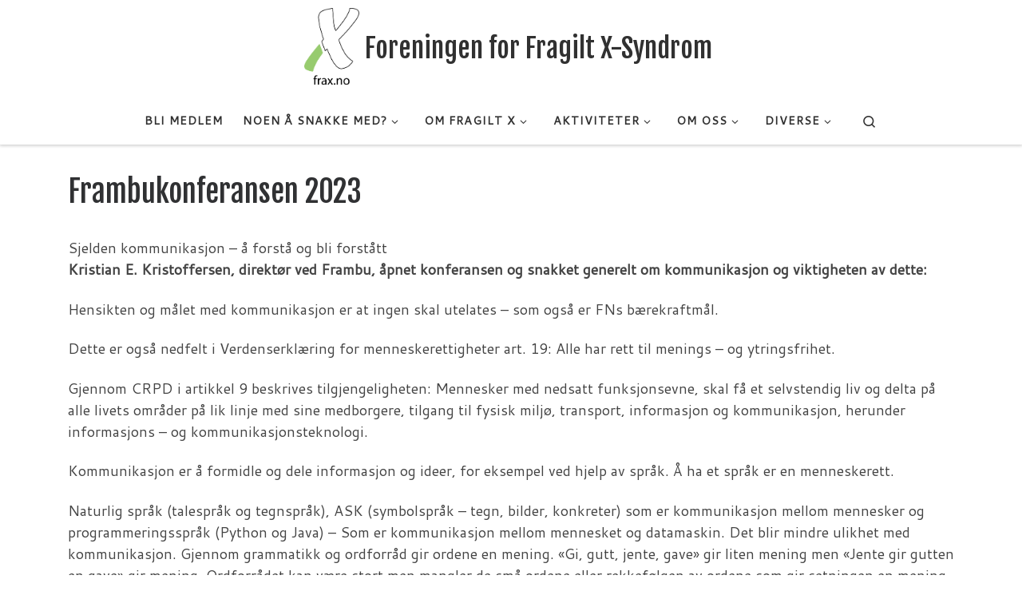

--- FILE ---
content_type: text/html; charset=UTF-8
request_url: https://frax.no/site/?p=793
body_size: 16507
content:
<!DOCTYPE html>
<!--[if IE 7]>
<html class="ie ie7" dir="ltr" lang="nb-NO" prefix="og: https://ogp.me/ns#">
<![endif]-->
<!--[if IE 8]>
<html class="ie ie8" dir="ltr" lang="nb-NO" prefix="og: https://ogp.me/ns#">
<![endif]-->
<!--[if !(IE 7) | !(IE 8)  ]><!-->
<html dir="ltr" lang="nb-NO" prefix="og: https://ogp.me/ns#" class="no-js">
<!--<![endif]-->
  <head>
  <meta charset="UTF-8" />
  <meta http-equiv="X-UA-Compatible" content="IE=EDGE" />
  <meta name="viewport" content="width=device-width, initial-scale=1.0" />
  <link rel="profile"  href="https://gmpg.org/xfn/11" />
  <link rel="pingback" href="https://frax.no/site/xmlrpc.php" />
<script>(function(html){html.className = html.className.replace(/\bno-js\b/,'js')})(document.documentElement);</script>
        <style id="wfc-base-style" type="text/css">
             .wfc-reset-menu-item-first-letter .navbar .nav>li>a:first-letter {font-size: inherit;}.format-icon:before {color: #5A5A5A;}article .format-icon.tc-hide-icon:before, .safari article.format-video .format-icon.tc-hide-icon:before, .chrome article.format-video .format-icon.tc-hide-icon:before, .safari article.format-image .format-icon.tc-hide-icon:before, .chrome article.format-image .format-icon.tc-hide-icon:before, .safari article.format-gallery .format-icon.tc-hide-icon:before, .safari article.attachment .format-icon.tc-hide-icon:before, .chrome article.format-gallery .format-icon.tc-hide-icon:before, .chrome article.attachment .format-icon.tc-hide-icon:before {content: none!important;}h2#tc-comment-title.tc-hide-icon:before {content: none!important;}.archive .archive-header h1.format-icon.tc-hide-icon:before {content: none!important;}.tc-sidebar h3.widget-title.tc-hide-icon:before {content: none!important;}.footer-widgets h3.widget-title.tc-hide-icon:before {content: none!important;}.tc-hide-icon i, i.tc-hide-icon {display: none !important;}.carousel-control {font-family: "Helvetica Neue", Helvetica, Arial, sans-serif;}.social-block a {font-size: 18px;}footer#footer .colophon .social-block a {font-size: 16px;}.social-block.widget_social a {font-size: 14px;}
        </style>
        <title>Frambukonferansen 2023 - Foreningen for Fragilt X-Syndrom</title>

		<!-- All in One SEO 4.9.3 - aioseo.com -->
	<meta name="description" content="Sjelden kommunikasjon – å forstå og bli forstått Kristian E. Kristoffersen, direktør ved Frambu, åpnet konferansen og snakket generelt om kommunikasjon og viktigheten av dette: Hensikten og målet med kommunikasjon er at ingen skal utelates – som også er FNs bærekraftmål. Dette er også nedfelt i Verdenserklæring for menneskerettigheter art. 19: Alle har rett til menings - og ytringsfrihet." />
	<meta name="robots" content="max-image-preview:large" />
	<meta name="author" content="Lars Erik Almo"/>
	<link rel="canonical" href="https://frax.no/site/?p=793" />
	<meta name="generator" content="All in One SEO (AIOSEO) 4.9.3" />
		<meta property="og:locale" content="nb_NO" />
		<meta property="og:site_name" content="Foreningen for Fragilt X-Syndrom - Foreningen for Fragilt X-Syndrom i Norge" />
		<meta property="og:type" content="article" />
		<meta property="og:title" content="Frambukonferansen 2023 - Foreningen for Fragilt X-Syndrom" />
		<meta property="og:description" content="Sjelden kommunikasjon – å forstå og bli forstått Kristian E. Kristoffersen, direktør ved Frambu, åpnet konferansen og snakket generelt om kommunikasjon og viktigheten av dette: Hensikten og målet med kommunikasjon er at ingen skal utelates – som også er FNs bærekraftmål. Dette er også nedfelt i Verdenserklæring for menneskerettigheter art. 19: Alle har rett til menings - og ytringsfrihet." />
		<meta property="og:url" content="https://frax.no/site/?p=793" />
		<meta property="og:image" content="https://frax.no/site/wp-content/uploads/2022/03/cropped-Logo-transparent-med-sort-tekst.png" />
		<meta property="og:image:secure_url" content="https://frax.no/site/wp-content/uploads/2022/03/cropped-Logo-transparent-med-sort-tekst.png" />
		<meta property="article:published_time" content="2023-06-22T04:41:22+00:00" />
		<meta property="article:modified_time" content="2023-06-22T04:42:57+00:00" />
		<meta name="twitter:card" content="summary" />
		<meta name="twitter:title" content="Frambukonferansen 2023 - Foreningen for Fragilt X-Syndrom" />
		<meta name="twitter:description" content="Sjelden kommunikasjon – å forstå og bli forstått Kristian E. Kristoffersen, direktør ved Frambu, åpnet konferansen og snakket generelt om kommunikasjon og viktigheten av dette: Hensikten og målet med kommunikasjon er at ingen skal utelates – som også er FNs bærekraftmål. Dette er også nedfelt i Verdenserklæring for menneskerettigheter art. 19: Alle har rett til menings - og ytringsfrihet." />
		<meta name="twitter:image" content="https://frax.no/site/wp-content/uploads/2022/03/cropped-Logo-transparent-med-sort-tekst.png" />
		<script type="application/ld+json" class="aioseo-schema">
			{"@context":"https:\/\/schema.org","@graph":[{"@type":"BlogPosting","@id":"https:\/\/frax.no\/site\/?p=793#blogposting","name":"Frambukonferansen 2023 - Foreningen for Fragilt X-Syndrom","headline":"Frambukonferansen 2023","author":{"@id":"https:\/\/frax.no\/site\/?author=1#author"},"publisher":{"@id":"https:\/\/frax.no\/site\/#organization"},"image":{"@type":"ImageObject","url":"https:\/\/frax.no\/site\/wp-content\/uploads\/288754492_10158327049342102_6959017405184770145_n.jpg","width":1536,"height":2048},"datePublished":"2023-06-22T06:41:22+02:00","dateModified":"2023-06-22T06:42:57+02:00","inLanguage":"nb-NO","mainEntityOfPage":{"@id":"https:\/\/frax.no\/site\/?p=793#webpage"},"isPartOf":{"@id":"https:\/\/frax.no\/site\/?p=793#webpage"},"articleSection":"Informasjon"},{"@type":"BreadcrumbList","@id":"https:\/\/frax.no\/site\/?p=793#breadcrumblist","itemListElement":[{"@type":"ListItem","@id":"https:\/\/frax.no\/site#listItem","position":1,"name":"Home","item":"https:\/\/frax.no\/site","nextItem":{"@type":"ListItem","@id":"https:\/\/frax.no\/site\/?cat=37#listItem","name":"Informasjon"}},{"@type":"ListItem","@id":"https:\/\/frax.no\/site\/?cat=37#listItem","position":2,"name":"Informasjon","item":"https:\/\/frax.no\/site\/?cat=37","nextItem":{"@type":"ListItem","@id":"https:\/\/frax.no\/site\/?p=793#listItem","name":"Frambukonferansen 2023"},"previousItem":{"@type":"ListItem","@id":"https:\/\/frax.no\/site#listItem","name":"Home"}},{"@type":"ListItem","@id":"https:\/\/frax.no\/site\/?p=793#listItem","position":3,"name":"Frambukonferansen 2023","previousItem":{"@type":"ListItem","@id":"https:\/\/frax.no\/site\/?cat=37#listItem","name":"Informasjon"}}]},{"@type":"Organization","@id":"https:\/\/frax.no\/site\/#organization","name":"Foreningen for Fragilt X-Syndrom","description":"Foreningen for Fragilt X-Syndrom i Norge","url":"https:\/\/frax.no\/site\/","logo":{"@type":"ImageObject","url":"https:\/\/frax.no\/site\/wp-content\/uploads\/2022\/03\/Logo-transparent-med-sort-tekst.png","@id":"https:\/\/frax.no\/site\/?p=793\/#organizationLogo","width":708,"height":1018},"image":{"@id":"https:\/\/frax.no\/site\/?p=793\/#organizationLogo"}},{"@type":"Person","@id":"https:\/\/frax.no\/site\/?author=1#author","url":"https:\/\/frax.no\/site\/?author=1","name":"Lars Erik Almo","image":{"@type":"ImageObject","@id":"https:\/\/frax.no\/site\/?p=793#authorImage","url":"https:\/\/secure.gravatar.com\/avatar\/236ed1b3b5fd0b287747d9fa296bb49d19240a431fb444ae7b8fda6c2ac5464a?s=96&d=mm&r=g","width":96,"height":96,"caption":"Lars Erik Almo"}},{"@type":"WebPage","@id":"https:\/\/frax.no\/site\/?p=793#webpage","url":"https:\/\/frax.no\/site\/?p=793","name":"Frambukonferansen 2023 - Foreningen for Fragilt X-Syndrom","description":"Sjelden kommunikasjon \u2013 \u00e5 forst\u00e5 og bli forst\u00e5tt Kristian E. Kristoffersen, direkt\u00f8r ved Frambu, \u00e5pnet konferansen og snakket generelt om kommunikasjon og viktigheten av dette: Hensikten og m\u00e5let med kommunikasjon er at ingen skal utelates \u2013 som ogs\u00e5 er FNs b\u00e6rekraftm\u00e5l. Dette er ogs\u00e5 nedfelt i Verdenserkl\u00e6ring for menneskerettigheter art. 19: Alle har rett til menings - og ytringsfrihet.","inLanguage":"nb-NO","isPartOf":{"@id":"https:\/\/frax.no\/site\/#website"},"breadcrumb":{"@id":"https:\/\/frax.no\/site\/?p=793#breadcrumblist"},"author":{"@id":"https:\/\/frax.no\/site\/?author=1#author"},"creator":{"@id":"https:\/\/frax.no\/site\/?author=1#author"},"image":{"@type":"ImageObject","url":"https:\/\/frax.no\/site\/wp-content\/uploads\/288754492_10158327049342102_6959017405184770145_n.jpg","@id":"https:\/\/frax.no\/site\/?p=793\/#mainImage","width":1536,"height":2048},"primaryImageOfPage":{"@id":"https:\/\/frax.no\/site\/?p=793#mainImage"},"datePublished":"2023-06-22T06:41:22+02:00","dateModified":"2023-06-22T06:42:57+02:00"},{"@type":"WebSite","@id":"https:\/\/frax.no\/site\/#website","url":"https:\/\/frax.no\/site\/","name":"Foreningen for Fragilt X-Syndrom","description":"Foreningen for Fragilt X-Syndrom i Norge","inLanguage":"nb-NO","publisher":{"@id":"https:\/\/frax.no\/site\/#organization"}}]}
		</script>
		<!-- All in One SEO -->

<link rel='dns-prefetch' href='//stats.wp.com' />
<link rel='preconnect' href='//c0.wp.com' />
<link rel="alternate" type="application/rss+xml" title="Foreningen for Fragilt X-Syndrom &raquo; strøm" href="https://frax.no/site/?feed=rss2" />
<link rel="alternate" type="application/rss+xml" title="Foreningen for Fragilt X-Syndrom &raquo; kommentarstrøm" href="https://frax.no/site/?feed=comments-rss2" />
<link rel="alternate" title="oEmbed (JSON)" type="application/json+oembed" href="https://frax.no/site/index.php?rest_route=%2Foembed%2F1.0%2Fembed&#038;url=https%3A%2F%2Ffrax.no%2Fsite%2F%3Fp%3D793" />
<link rel="alternate" title="oEmbed (XML)" type="text/xml+oembed" href="https://frax.no/site/index.php?rest_route=%2Foembed%2F1.0%2Fembed&#038;url=https%3A%2F%2Ffrax.no%2Fsite%2F%3Fp%3D793&#038;format=xml" />
<style id='wp-img-auto-sizes-contain-inline-css'>
img:is([sizes=auto i],[sizes^="auto," i]){contain-intrinsic-size:3000px 1500px}
/*# sourceURL=wp-img-auto-sizes-contain-inline-css */
</style>
<style id='wp-emoji-styles-inline-css'>

	img.wp-smiley, img.emoji {
		display: inline !important;
		border: none !important;
		box-shadow: none !important;
		height: 1em !important;
		width: 1em !important;
		margin: 0 0.07em !important;
		vertical-align: -0.1em !important;
		background: none !important;
		padding: 0 !important;
	}
/*# sourceURL=wp-emoji-styles-inline-css */
</style>
<style id='wp-block-library-inline-css'>
:root{--wp-block-synced-color:#7a00df;--wp-block-synced-color--rgb:122,0,223;--wp-bound-block-color:var(--wp-block-synced-color);--wp-editor-canvas-background:#ddd;--wp-admin-theme-color:#007cba;--wp-admin-theme-color--rgb:0,124,186;--wp-admin-theme-color-darker-10:#006ba1;--wp-admin-theme-color-darker-10--rgb:0,107,160.5;--wp-admin-theme-color-darker-20:#005a87;--wp-admin-theme-color-darker-20--rgb:0,90,135;--wp-admin-border-width-focus:2px}@media (min-resolution:192dpi){:root{--wp-admin-border-width-focus:1.5px}}.wp-element-button{cursor:pointer}:root .has-very-light-gray-background-color{background-color:#eee}:root .has-very-dark-gray-background-color{background-color:#313131}:root .has-very-light-gray-color{color:#eee}:root .has-very-dark-gray-color{color:#313131}:root .has-vivid-green-cyan-to-vivid-cyan-blue-gradient-background{background:linear-gradient(135deg,#00d084,#0693e3)}:root .has-purple-crush-gradient-background{background:linear-gradient(135deg,#34e2e4,#4721fb 50%,#ab1dfe)}:root .has-hazy-dawn-gradient-background{background:linear-gradient(135deg,#faaca8,#dad0ec)}:root .has-subdued-olive-gradient-background{background:linear-gradient(135deg,#fafae1,#67a671)}:root .has-atomic-cream-gradient-background{background:linear-gradient(135deg,#fdd79a,#004a59)}:root .has-nightshade-gradient-background{background:linear-gradient(135deg,#330968,#31cdcf)}:root .has-midnight-gradient-background{background:linear-gradient(135deg,#020381,#2874fc)}:root{--wp--preset--font-size--normal:16px;--wp--preset--font-size--huge:42px}.has-regular-font-size{font-size:1em}.has-larger-font-size{font-size:2.625em}.has-normal-font-size{font-size:var(--wp--preset--font-size--normal)}.has-huge-font-size{font-size:var(--wp--preset--font-size--huge)}.has-text-align-center{text-align:center}.has-text-align-left{text-align:left}.has-text-align-right{text-align:right}.has-fit-text{white-space:nowrap!important}#end-resizable-editor-section{display:none}.aligncenter{clear:both}.items-justified-left{justify-content:flex-start}.items-justified-center{justify-content:center}.items-justified-right{justify-content:flex-end}.items-justified-space-between{justify-content:space-between}.screen-reader-text{border:0;clip-path:inset(50%);height:1px;margin:-1px;overflow:hidden;padding:0;position:absolute;width:1px;word-wrap:normal!important}.screen-reader-text:focus{background-color:#ddd;clip-path:none;color:#444;display:block;font-size:1em;height:auto;left:5px;line-height:normal;padding:15px 23px 14px;text-decoration:none;top:5px;width:auto;z-index:100000}html :where(.has-border-color){border-style:solid}html :where([style*=border-top-color]){border-top-style:solid}html :where([style*=border-right-color]){border-right-style:solid}html :where([style*=border-bottom-color]){border-bottom-style:solid}html :where([style*=border-left-color]){border-left-style:solid}html :where([style*=border-width]){border-style:solid}html :where([style*=border-top-width]){border-top-style:solid}html :where([style*=border-right-width]){border-right-style:solid}html :where([style*=border-bottom-width]){border-bottom-style:solid}html :where([style*=border-left-width]){border-left-style:solid}html :where(img[class*=wp-image-]){height:auto;max-width:100%}:where(figure){margin:0 0 1em}html :where(.is-position-sticky){--wp-admin--admin-bar--position-offset:var(--wp-admin--admin-bar--height,0px)}@media screen and (max-width:600px){html :where(.is-position-sticky){--wp-admin--admin-bar--position-offset:0px}}

/*# sourceURL=wp-block-library-inline-css */
</style><style id='wp-block-paragraph-inline-css'>
.is-small-text{font-size:.875em}.is-regular-text{font-size:1em}.is-large-text{font-size:2.25em}.is-larger-text{font-size:3em}.has-drop-cap:not(:focus):first-letter{float:left;font-size:8.4em;font-style:normal;font-weight:100;line-height:.68;margin:.05em .1em 0 0;text-transform:uppercase}body.rtl .has-drop-cap:not(:focus):first-letter{float:none;margin-left:.1em}p.has-drop-cap.has-background{overflow:hidden}:root :where(p.has-background){padding:1.25em 2.375em}:where(p.has-text-color:not(.has-link-color)) a{color:inherit}p.has-text-align-left[style*="writing-mode:vertical-lr"],p.has-text-align-right[style*="writing-mode:vertical-rl"]{rotate:180deg}
/*# sourceURL=https://c0.wp.com/c/6.9/wp-includes/blocks/paragraph/style.min.css */
</style>
<style id='global-styles-inline-css'>
:root{--wp--preset--aspect-ratio--square: 1;--wp--preset--aspect-ratio--4-3: 4/3;--wp--preset--aspect-ratio--3-4: 3/4;--wp--preset--aspect-ratio--3-2: 3/2;--wp--preset--aspect-ratio--2-3: 2/3;--wp--preset--aspect-ratio--16-9: 16/9;--wp--preset--aspect-ratio--9-16: 9/16;--wp--preset--color--black: #000000;--wp--preset--color--cyan-bluish-gray: #abb8c3;--wp--preset--color--white: #ffffff;--wp--preset--color--pale-pink: #f78da7;--wp--preset--color--vivid-red: #cf2e2e;--wp--preset--color--luminous-vivid-orange: #ff6900;--wp--preset--color--luminous-vivid-amber: #fcb900;--wp--preset--color--light-green-cyan: #7bdcb5;--wp--preset--color--vivid-green-cyan: #00d084;--wp--preset--color--pale-cyan-blue: #8ed1fc;--wp--preset--color--vivid-cyan-blue: #0693e3;--wp--preset--color--vivid-purple: #9b51e0;--wp--preset--gradient--vivid-cyan-blue-to-vivid-purple: linear-gradient(135deg,rgb(6,147,227) 0%,rgb(155,81,224) 100%);--wp--preset--gradient--light-green-cyan-to-vivid-green-cyan: linear-gradient(135deg,rgb(122,220,180) 0%,rgb(0,208,130) 100%);--wp--preset--gradient--luminous-vivid-amber-to-luminous-vivid-orange: linear-gradient(135deg,rgb(252,185,0) 0%,rgb(255,105,0) 100%);--wp--preset--gradient--luminous-vivid-orange-to-vivid-red: linear-gradient(135deg,rgb(255,105,0) 0%,rgb(207,46,46) 100%);--wp--preset--gradient--very-light-gray-to-cyan-bluish-gray: linear-gradient(135deg,rgb(238,238,238) 0%,rgb(169,184,195) 100%);--wp--preset--gradient--cool-to-warm-spectrum: linear-gradient(135deg,rgb(74,234,220) 0%,rgb(151,120,209) 20%,rgb(207,42,186) 40%,rgb(238,44,130) 60%,rgb(251,105,98) 80%,rgb(254,248,76) 100%);--wp--preset--gradient--blush-light-purple: linear-gradient(135deg,rgb(255,206,236) 0%,rgb(152,150,240) 100%);--wp--preset--gradient--blush-bordeaux: linear-gradient(135deg,rgb(254,205,165) 0%,rgb(254,45,45) 50%,rgb(107,0,62) 100%);--wp--preset--gradient--luminous-dusk: linear-gradient(135deg,rgb(255,203,112) 0%,rgb(199,81,192) 50%,rgb(65,88,208) 100%);--wp--preset--gradient--pale-ocean: linear-gradient(135deg,rgb(255,245,203) 0%,rgb(182,227,212) 50%,rgb(51,167,181) 100%);--wp--preset--gradient--electric-grass: linear-gradient(135deg,rgb(202,248,128) 0%,rgb(113,206,126) 100%);--wp--preset--gradient--midnight: linear-gradient(135deg,rgb(2,3,129) 0%,rgb(40,116,252) 100%);--wp--preset--font-size--small: 13px;--wp--preset--font-size--medium: 20px;--wp--preset--font-size--large: 36px;--wp--preset--font-size--x-large: 42px;--wp--preset--spacing--20: 0.44rem;--wp--preset--spacing--30: 0.67rem;--wp--preset--spacing--40: 1rem;--wp--preset--spacing--50: 1.5rem;--wp--preset--spacing--60: 2.25rem;--wp--preset--spacing--70: 3.38rem;--wp--preset--spacing--80: 5.06rem;--wp--preset--shadow--natural: 6px 6px 9px rgba(0, 0, 0, 0.2);--wp--preset--shadow--deep: 12px 12px 50px rgba(0, 0, 0, 0.4);--wp--preset--shadow--sharp: 6px 6px 0px rgba(0, 0, 0, 0.2);--wp--preset--shadow--outlined: 6px 6px 0px -3px rgb(255, 255, 255), 6px 6px rgb(0, 0, 0);--wp--preset--shadow--crisp: 6px 6px 0px rgb(0, 0, 0);}:where(.is-layout-flex){gap: 0.5em;}:where(.is-layout-grid){gap: 0.5em;}body .is-layout-flex{display: flex;}.is-layout-flex{flex-wrap: wrap;align-items: center;}.is-layout-flex > :is(*, div){margin: 0;}body .is-layout-grid{display: grid;}.is-layout-grid > :is(*, div){margin: 0;}:where(.wp-block-columns.is-layout-flex){gap: 2em;}:where(.wp-block-columns.is-layout-grid){gap: 2em;}:where(.wp-block-post-template.is-layout-flex){gap: 1.25em;}:where(.wp-block-post-template.is-layout-grid){gap: 1.25em;}.has-black-color{color: var(--wp--preset--color--black) !important;}.has-cyan-bluish-gray-color{color: var(--wp--preset--color--cyan-bluish-gray) !important;}.has-white-color{color: var(--wp--preset--color--white) !important;}.has-pale-pink-color{color: var(--wp--preset--color--pale-pink) !important;}.has-vivid-red-color{color: var(--wp--preset--color--vivid-red) !important;}.has-luminous-vivid-orange-color{color: var(--wp--preset--color--luminous-vivid-orange) !important;}.has-luminous-vivid-amber-color{color: var(--wp--preset--color--luminous-vivid-amber) !important;}.has-light-green-cyan-color{color: var(--wp--preset--color--light-green-cyan) !important;}.has-vivid-green-cyan-color{color: var(--wp--preset--color--vivid-green-cyan) !important;}.has-pale-cyan-blue-color{color: var(--wp--preset--color--pale-cyan-blue) !important;}.has-vivid-cyan-blue-color{color: var(--wp--preset--color--vivid-cyan-blue) !important;}.has-vivid-purple-color{color: var(--wp--preset--color--vivid-purple) !important;}.has-black-background-color{background-color: var(--wp--preset--color--black) !important;}.has-cyan-bluish-gray-background-color{background-color: var(--wp--preset--color--cyan-bluish-gray) !important;}.has-white-background-color{background-color: var(--wp--preset--color--white) !important;}.has-pale-pink-background-color{background-color: var(--wp--preset--color--pale-pink) !important;}.has-vivid-red-background-color{background-color: var(--wp--preset--color--vivid-red) !important;}.has-luminous-vivid-orange-background-color{background-color: var(--wp--preset--color--luminous-vivid-orange) !important;}.has-luminous-vivid-amber-background-color{background-color: var(--wp--preset--color--luminous-vivid-amber) !important;}.has-light-green-cyan-background-color{background-color: var(--wp--preset--color--light-green-cyan) !important;}.has-vivid-green-cyan-background-color{background-color: var(--wp--preset--color--vivid-green-cyan) !important;}.has-pale-cyan-blue-background-color{background-color: var(--wp--preset--color--pale-cyan-blue) !important;}.has-vivid-cyan-blue-background-color{background-color: var(--wp--preset--color--vivid-cyan-blue) !important;}.has-vivid-purple-background-color{background-color: var(--wp--preset--color--vivid-purple) !important;}.has-black-border-color{border-color: var(--wp--preset--color--black) !important;}.has-cyan-bluish-gray-border-color{border-color: var(--wp--preset--color--cyan-bluish-gray) !important;}.has-white-border-color{border-color: var(--wp--preset--color--white) !important;}.has-pale-pink-border-color{border-color: var(--wp--preset--color--pale-pink) !important;}.has-vivid-red-border-color{border-color: var(--wp--preset--color--vivid-red) !important;}.has-luminous-vivid-orange-border-color{border-color: var(--wp--preset--color--luminous-vivid-orange) !important;}.has-luminous-vivid-amber-border-color{border-color: var(--wp--preset--color--luminous-vivid-amber) !important;}.has-light-green-cyan-border-color{border-color: var(--wp--preset--color--light-green-cyan) !important;}.has-vivid-green-cyan-border-color{border-color: var(--wp--preset--color--vivid-green-cyan) !important;}.has-pale-cyan-blue-border-color{border-color: var(--wp--preset--color--pale-cyan-blue) !important;}.has-vivid-cyan-blue-border-color{border-color: var(--wp--preset--color--vivid-cyan-blue) !important;}.has-vivid-purple-border-color{border-color: var(--wp--preset--color--vivid-purple) !important;}.has-vivid-cyan-blue-to-vivid-purple-gradient-background{background: var(--wp--preset--gradient--vivid-cyan-blue-to-vivid-purple) !important;}.has-light-green-cyan-to-vivid-green-cyan-gradient-background{background: var(--wp--preset--gradient--light-green-cyan-to-vivid-green-cyan) !important;}.has-luminous-vivid-amber-to-luminous-vivid-orange-gradient-background{background: var(--wp--preset--gradient--luminous-vivid-amber-to-luminous-vivid-orange) !important;}.has-luminous-vivid-orange-to-vivid-red-gradient-background{background: var(--wp--preset--gradient--luminous-vivid-orange-to-vivid-red) !important;}.has-very-light-gray-to-cyan-bluish-gray-gradient-background{background: var(--wp--preset--gradient--very-light-gray-to-cyan-bluish-gray) !important;}.has-cool-to-warm-spectrum-gradient-background{background: var(--wp--preset--gradient--cool-to-warm-spectrum) !important;}.has-blush-light-purple-gradient-background{background: var(--wp--preset--gradient--blush-light-purple) !important;}.has-blush-bordeaux-gradient-background{background: var(--wp--preset--gradient--blush-bordeaux) !important;}.has-luminous-dusk-gradient-background{background: var(--wp--preset--gradient--luminous-dusk) !important;}.has-pale-ocean-gradient-background{background: var(--wp--preset--gradient--pale-ocean) !important;}.has-electric-grass-gradient-background{background: var(--wp--preset--gradient--electric-grass) !important;}.has-midnight-gradient-background{background: var(--wp--preset--gradient--midnight) !important;}.has-small-font-size{font-size: var(--wp--preset--font-size--small) !important;}.has-medium-font-size{font-size: var(--wp--preset--font-size--medium) !important;}.has-large-font-size{font-size: var(--wp--preset--font-size--large) !important;}.has-x-large-font-size{font-size: var(--wp--preset--font-size--x-large) !important;}
/*# sourceURL=global-styles-inline-css */
</style>

<style id='classic-theme-styles-inline-css'>
/*! This file is auto-generated */
.wp-block-button__link{color:#fff;background-color:#32373c;border-radius:9999px;box-shadow:none;text-decoration:none;padding:calc(.667em + 2px) calc(1.333em + 2px);font-size:1.125em}.wp-block-file__button{background:#32373c;color:#fff;text-decoration:none}
/*# sourceURL=/wp-includes/css/classic-themes.min.css */
</style>
<link rel='stylesheet' id='customizr-main-css' href='https://frax.no/site/wp-content/themes/customizr-pro/assets/front/css/style.min.css?ver=2.4.27' media='all' />
<style id='customizr-main-inline-css'>
::-moz-selection{background-color:#3c6b1b}::selection{background-color:#3c6b1b}a,.btn-skin:active,.btn-skin:focus,.btn-skin:hover,.btn-skin.inverted,.grid-container__classic .post-type__icon,.post-type__icon:hover .icn-format,.grid-container__classic .post-type__icon:hover .icn-format,[class*='grid-container__'] .entry-title a.czr-title:hover,input[type=checkbox]:checked::before{color:#3c6b1b}.czr-css-loader > div ,.btn-skin,.btn-skin:active,.btn-skin:focus,.btn-skin:hover,.btn-skin-h-dark,.btn-skin-h-dark.inverted:active,.btn-skin-h-dark.inverted:focus,.btn-skin-h-dark.inverted:hover{border-color:#3c6b1b}.tc-header.border-top{border-top-color:#3c6b1b}[class*='grid-container__'] .entry-title a:hover::after,.grid-container__classic .post-type__icon,.btn-skin,.btn-skin.inverted:active,.btn-skin.inverted:focus,.btn-skin.inverted:hover,.btn-skin-h-dark,.btn-skin-h-dark.inverted:active,.btn-skin-h-dark.inverted:focus,.btn-skin-h-dark.inverted:hover,.sidebar .widget-title::after,input[type=radio]:checked::before{background-color:#3c6b1b}.btn-skin-light:active,.btn-skin-light:focus,.btn-skin-light:hover,.btn-skin-light.inverted{color:#5ea82a}input:not([type='submit']):not([type='button']):not([type='number']):not([type='checkbox']):not([type='radio']):focus,textarea:focus,.btn-skin-light,.btn-skin-light.inverted,.btn-skin-light:active,.btn-skin-light:focus,.btn-skin-light:hover,.btn-skin-light.inverted:active,.btn-skin-light.inverted:focus,.btn-skin-light.inverted:hover{border-color:#5ea82a}.btn-skin-light,.btn-skin-light.inverted:active,.btn-skin-light.inverted:focus,.btn-skin-light.inverted:hover{background-color:#5ea82a}.btn-skin-lightest:active,.btn-skin-lightest:focus,.btn-skin-lightest:hover,.btn-skin-lightest.inverted{color:#6abc30}.btn-skin-lightest,.btn-skin-lightest.inverted,.btn-skin-lightest:active,.btn-skin-lightest:focus,.btn-skin-lightest:hover,.btn-skin-lightest.inverted:active,.btn-skin-lightest.inverted:focus,.btn-skin-lightest.inverted:hover{border-color:#6abc30}.btn-skin-lightest,.btn-skin-lightest.inverted:active,.btn-skin-lightest.inverted:focus,.btn-skin-lightest.inverted:hover{background-color:#6abc30}.pagination,a:hover,a:focus,a:active,.btn-skin-dark:active,.btn-skin-dark:focus,.btn-skin-dark:hover,.btn-skin-dark.inverted,.btn-skin-dark-oh:active,.btn-skin-dark-oh:focus,.btn-skin-dark-oh:hover,.post-info a:not(.btn):hover,.grid-container__classic .post-type__icon .icn-format,[class*='grid-container__'] .hover .entry-title a,.widget-area a:not(.btn):hover,a.czr-format-link:hover,.format-link.hover a.czr-format-link,button[type=submit]:hover,button[type=submit]:active,button[type=submit]:focus,input[type=submit]:hover,input[type=submit]:active,input[type=submit]:focus,.tabs .nav-link:hover,.tabs .nav-link.active,.tabs .nav-link.active:hover,.tabs .nav-link.active:focus{color:#213a0f}.grid-container__classic.tc-grid-border .grid__item,.btn-skin-dark,.btn-skin-dark.inverted,button[type=submit],input[type=submit],.btn-skin-dark:active,.btn-skin-dark:focus,.btn-skin-dark:hover,.btn-skin-dark.inverted:active,.btn-skin-dark.inverted:focus,.btn-skin-dark.inverted:hover,.btn-skin-h-dark:active,.btn-skin-h-dark:focus,.btn-skin-h-dark:hover,.btn-skin-h-dark.inverted,.btn-skin-h-dark.inverted,.btn-skin-h-dark.inverted,.btn-skin-dark-oh:active,.btn-skin-dark-oh:focus,.btn-skin-dark-oh:hover,.btn-skin-dark-oh.inverted:active,.btn-skin-dark-oh.inverted:focus,.btn-skin-dark-oh.inverted:hover,button[type=submit]:hover,button[type=submit]:active,button[type=submit]:focus,input[type=submit]:hover,input[type=submit]:active,input[type=submit]:focus{border-color:#213a0f}.btn-skin-dark,.btn-skin-dark.inverted:active,.btn-skin-dark.inverted:focus,.btn-skin-dark.inverted:hover,.btn-skin-h-dark:active,.btn-skin-h-dark:focus,.btn-skin-h-dark:hover,.btn-skin-h-dark.inverted,.btn-skin-h-dark.inverted,.btn-skin-h-dark.inverted,.btn-skin-dark-oh.inverted:active,.btn-skin-dark-oh.inverted:focus,.btn-skin-dark-oh.inverted:hover,.grid-container__classic .post-type__icon:hover,button[type=submit],input[type=submit],.czr-link-hover-underline .widgets-list-layout-links a:not(.btn)::before,.czr-link-hover-underline .widget_archive a:not(.btn)::before,.czr-link-hover-underline .widget_nav_menu a:not(.btn)::before,.czr-link-hover-underline .widget_rss ul a:not(.btn)::before,.czr-link-hover-underline .widget_recent_entries a:not(.btn)::before,.czr-link-hover-underline .widget_categories a:not(.btn)::before,.czr-link-hover-underline .widget_meta a:not(.btn)::before,.czr-link-hover-underline .widget_recent_comments a:not(.btn)::before,.czr-link-hover-underline .widget_pages a:not(.btn)::before,.czr-link-hover-underline .widget_calendar a:not(.btn)::before,[class*='grid-container__'] .hover .entry-title a::after,a.czr-format-link::before,.comment-author a::before,.comment-link::before,.tabs .nav-link.active::before{background-color:#213a0f}.btn-skin-dark-shaded:active,.btn-skin-dark-shaded:focus,.btn-skin-dark-shaded:hover,.btn-skin-dark-shaded.inverted{background-color:rgba(33,58,15,0.2)}.btn-skin-dark-shaded,.btn-skin-dark-shaded.inverted:active,.btn-skin-dark-shaded.inverted:focus,.btn-skin-dark-shaded.inverted:hover{background-color:rgba(33,58,15,0.8)}.navbar-brand,.header-tagline,h1,h2,h3,.tc-dropcap { font-family : 'Fjalla One';font-weight : 400; }
body { font-family : 'Cantarell';font-weight : 400; }

#czr-push-footer { display: none; visibility: hidden; }
        .czr-sticky-footer #czr-push-footer.sticky-footer-enabled { display: block; }
        
/*# sourceURL=customizr-main-inline-css */
</style>
<link rel='stylesheet' id='customizr-ms-respond-css' href='https://frax.no/site/wp-content/themes/customizr-pro/assets/front/css/style-modular-scale.min.css?ver=2.4.27' media='all' />
<script id="nb-jquery" src="https://c0.wp.com/c/6.9/wp-includes/js/jquery/jquery.min.js" id="jquery-core-js"></script>
<script src="https://c0.wp.com/c/6.9/wp-includes/js/jquery/jquery-migrate.min.js" id="jquery-migrate-js"></script>
<script src="https://frax.no/site/wp-content/themes/customizr-pro/assets/front/js/libs/modernizr.min.js?ver=2.4.27" id="modernizr-js"></script>
<script src="https://c0.wp.com/c/6.9/wp-includes/js/underscore.min.js" id="underscore-js"></script>
<script id="tc-scripts-js-extra">
var CZRParams = {"assetsPath":"https://frax.no/site/wp-content/themes/customizr-pro/assets/front/","mainScriptUrl":"https://frax.no/site/wp-content/themes/customizr-pro/assets/front/js/tc-scripts.min.js?2.4.27","deferFontAwesome":"1","fontAwesomeUrl":"https://frax.no/site/wp-content/themes/customizr-pro/assets/shared/fonts/fa/css/fontawesome-all.min.css?2.4.27","_disabled":[],"centerSliderImg":"1","isLightBoxEnabled":"1","SmoothScroll":{"Enabled":true,"Options":{"touchpadSupport":false}},"isAnchorScrollEnabled":"","anchorSmoothScrollExclude":{"simple":["[class*=edd]",".carousel-control","[data-toggle=\"modal\"]","[data-toggle=\"dropdown\"]","[data-toggle=\"czr-dropdown\"]","[data-toggle=\"tooltip\"]","[data-toggle=\"popover\"]","[data-toggle=\"collapse\"]","[data-toggle=\"czr-collapse\"]","[data-toggle=\"tab\"]","[data-toggle=\"pill\"]","[data-toggle=\"czr-pill\"]","[class*=upme]","[class*=um-]"],"deep":{"classes":[],"ids":[]}},"timerOnScrollAllBrowsers":"1","centerAllImg":"1","HasComments":"","LoadModernizr":"1","stickyHeader":"","extLinksStyle":"","extLinksTargetExt":"","extLinksSkipSelectors":{"classes":["btn","button"],"ids":[]},"dropcapEnabled":"","dropcapWhere":{"post":"","page":""},"dropcapMinWords":"","dropcapSkipSelectors":{"tags":["IMG","IFRAME","H1","H2","H3","H4","H5","H6","BLOCKQUOTE","UL","OL"],"classes":["btn"],"id":[]},"imgSmartLoadEnabled":"","imgSmartLoadOpts":{"parentSelectors":["[class*=grid-container], .article-container",".__before_main_wrapper",".widget-front",".post-related-articles",".tc-singular-thumbnail-wrapper",".sek-module-inner"],"opts":{"excludeImg":[".tc-holder-img"]}},"imgSmartLoadsForSliders":"1","pluginCompats":[],"isWPMobile":"","menuStickyUserSettings":{"desktop":"stick_up","mobile":"stick_up"},"adminAjaxUrl":"https://frax.no/site/wp-admin/admin-ajax.php","ajaxUrl":"https://frax.no/site/?czrajax=1","frontNonce":{"id":"CZRFrontNonce","handle":"c35d0fab9e"},"isDevMode":"","isModernStyle":"1","i18n":{"Permanently dismiss":"Fjern for godt"},"frontNotifications":{"welcome":{"enabled":false,"content":"","dismissAction":"dismiss_welcome_note_front"}},"preloadGfonts":"1","googleFonts":"Fjalla+One:400%7CCantarell:400","version":"2.4.27"};
//# sourceURL=tc-scripts-js-extra
</script>
<script src="https://frax.no/site/wp-content/themes/customizr-pro/assets/front/js/tc-scripts.min.js?ver=2.4.27" id="tc-scripts-js" defer></script>
<link rel="https://api.w.org/" href="https://frax.no/site/index.php?rest_route=/" /><link rel="alternate" title="JSON" type="application/json" href="https://frax.no/site/index.php?rest_route=/wp/v2/posts/793" /><link rel="EditURI" type="application/rsd+xml" title="RSD" href="https://frax.no/site/xmlrpc.php?rsd" />
<meta name="generator" content="WordPress 6.9" />
<link rel='shortlink' href='https://frax.no/site/?p=793' />
	<style>img#wpstats{display:none}</style>
		              <link rel="preload" as="font" type="font/woff2" href="https://frax.no/site/wp-content/themes/customizr-pro/assets/shared/fonts/customizr/customizr.woff2?128396981" crossorigin="anonymous"/>
            <link rel="icon" href="https://frax.no/site/wp-content/uploads/2022/03/cropped-Logo-med-sort-fyll-og-hvitt-omriss-32x32.png" sizes="32x32" />
<link rel="icon" href="https://frax.no/site/wp-content/uploads/2022/03/cropped-Logo-med-sort-fyll-og-hvitt-omriss-192x192.png" sizes="192x192" />
<link rel="apple-touch-icon" href="https://frax.no/site/wp-content/uploads/2022/03/cropped-Logo-med-sort-fyll-og-hvitt-omriss-180x180.png" />
<meta name="msapplication-TileImage" content="https://frax.no/site/wp-content/uploads/2022/03/cropped-Logo-med-sort-fyll-og-hvitt-omriss-270x270.png" />
</head>

  <body class="nb-3-3-8 nb-pro-1-0-17 nimble-no-local-data-skp__post_post_793 nimble-no-group-site-tmpl-skp__all_post wp-singular post-template-default single single-post postid-793 single-format-standard wp-custom-logo wp-embed-responsive wp-theme-customizr-pro sek-hide-rc-badge czr-link-hover-underline header-skin-light footer-skin-dark czr-no-sidebar tc-center-images czr-full-layout customizr-pro-2-4-27 czr-sticky-footer">
          <a class="screen-reader-text skip-link" href="#content">Skip to content</a>
    
    
    <div id="tc-page-wrap" class="">

      <header class="tpnav-header__header tc-header logo_centered sticky-brand-shrink-on sticky-transparent czr-submenu-fade czr-submenu-move czr-highlight-contextual-menu-items" >
        <div class="primary-navbar__wrapper d-none d-lg-block has-horizontal-menu has-branding-aside desktop-sticky" >
  <div class="container">
    <div class="row align-items-center flex-row primary-navbar__row">
      <div class="branding__container col col-auto" >
  <div class="branding align-items-center flex-column ">
    <div class="branding-row d-flex flex-row align-items-center">
      <div class="navbar-brand col-auto " >
  <a class="navbar-brand-sitelogo" href="https://frax.no/site/"  aria-label="Foreningen for Fragilt X-Syndrom | Foreningen for Fragilt X-Syndrom i Norge" >
    <img src="https://frax.no/site/wp-content/uploads/2022/03/cropped-Logo-transparent-med-sort-tekst.png" alt="Hjem" class="" width="708" height="1018" style="max-width:250px;max-height:100px">  </a>
</div>
          <div class="branding-aside col-auto flex-column d-flex">
          <span class="navbar-brand col-auto " >
    <a class="navbar-brand-sitename " href="https://frax.no/site/">
    <span>Foreningen for Fragilt X-Syndrom</span>
  </a>
</span>
          </div>
                </div>
      </div>
</div>
      <div class="primary-nav__container justify-content-lg-around col col-lg-auto flex-lg-column" >
  <div class="primary-nav__wrapper flex-lg-row align-items-center justify-content-end">
              <nav class="primary-nav__nav col" id="primary-nav">
          <div class="nav__menu-wrapper primary-nav__menu-wrapper justify-content-end czr-open-on-hover" >
<ul id="main-menu" class="primary-nav__menu regular-nav nav__menu nav"><li id="menu-item-288" class="menu-item menu-item-type-post_type menu-item-object-page menu-item-288"><a href="https://frax.no/site/?page_id=42" class="nav__link"><span class="nav__title">Bli medlem</span></a></li>
<li id="menu-item-57" class="menu-item menu-item-type-post_type menu-item-object-page menu-item-has-children czr-dropdown menu-item-57"><a data-toggle="czr-dropdown" aria-haspopup="true" aria-expanded="false" href="https://frax.no/site/?page_id=54" class="nav__link"><span class="nav__title">Noen å snakke med?</span><span class="caret__dropdown-toggler"><i class="icn-down-small"></i></span></a>
<ul class="dropdown-menu czr-dropdown-menu">
	<li id="menu-item-1275" class="menu-item menu-item-type-post_type menu-item-object-page dropdown-item menu-item-1275"><a href="https://frax.no/site/?page_id=1273" class="nav__link"><span class="nav__title">Rapportskjema for likepersonsaktivitet</span></a></li>
</ul>
</li>
<li id="menu-item-47" class="menu-item menu-item-type-post_type menu-item-object-page menu-item-has-children czr-dropdown menu-item-47"><a data-toggle="czr-dropdown" aria-haspopup="true" aria-expanded="false" href="https://frax.no/site/?page_id=36" class="nav__link"><span class="nav__title">Om Fragilt X</span><span class="caret__dropdown-toggler"><i class="icn-down-small"></i></span></a>
<ul class="dropdown-menu czr-dropdown-menu">
	<li id="menu-item-584" class="menu-item menu-item-type-post_type menu-item-object-page dropdown-item menu-item-584"><a href="https://frax.no/site/?page_id=558" class="nav__link"><span class="nav__title">Hva skjer i foreningen</span></a></li>
</ul>
</li>
<li id="menu-item-1271" class="menu-item menu-item-type-post_type menu-item-object-page menu-item-has-children czr-dropdown menu-item-1271"><a data-toggle="czr-dropdown" aria-haspopup="true" aria-expanded="false" href="https://frax.no/site/?page_id=1269" class="nav__link"><span class="nav__title">Aktiviteter</span><span class="caret__dropdown-toggler"><i class="icn-down-small"></i></span></a>
<ul class="dropdown-menu czr-dropdown-menu">
	<li id="menu-item-1272" class="menu-item menu-item-type-taxonomy menu-item-object-category dropdown-item menu-item-1272"><a href="https://frax.no/site/?cat=40" class="nav__link"><span class="nav__title">Aktiviteter</span></a></li>
	<li id="menu-item-863" class="menu-item menu-item-type-taxonomy menu-item-object-category dropdown-item menu-item-863"><a href="https://frax.no/site/?cat=5" class="nav__link"><span class="nav__title">Årsmøte &#8211; Arkiv</span></a></li>
</ul>
</li>
<li id="menu-item-56" class="menu-item menu-item-type-post_type menu-item-object-page menu-item-has-children czr-dropdown menu-item-56"><a data-toggle="czr-dropdown" aria-haspopup="true" aria-expanded="false" href="https://frax.no/site/?page_id=50" class="nav__link"><span class="nav__title">Om oss</span><span class="caret__dropdown-toggler"><i class="icn-down-small"></i></span></a>
<ul class="dropdown-menu czr-dropdown-menu">
	<li id="menu-item-58" class="menu-item menu-item-type-post_type menu-item-object-page dropdown-item menu-item-58"><a href="https://frax.no/site/?page_id=52" class="nav__link"><span class="nav__title">Styret</span></a></li>
	<li id="menu-item-62" class="menu-item menu-item-type-post_type menu-item-object-page dropdown-item menu-item-62"><a href="https://frax.no/site/?page_id=60" class="nav__link"><span class="nav__title">Vedtekter</span></a></li>
	<li id="menu-item-1281" class="menu-item menu-item-type-post_type menu-item-object-page dropdown-item menu-item-1281"><a href="https://frax.no/site/?page_id=1279" class="nav__link"><span class="nav__title">Historien</span></a></li>
</ul>
</li>
<li id="menu-item-864" class="menu-item menu-item-type-custom menu-item-object-custom menu-item-home menu-item-has-children czr-dropdown menu-item-864"><a data-toggle="czr-dropdown" aria-haspopup="true" aria-expanded="false" href="https://frax.no/site" class="nav__link"><span class="nav__title">Diverse</span><span class="caret__dropdown-toggler"><i class="icn-down-small"></i></span></a>
<ul class="dropdown-menu czr-dropdown-menu">
	<li id="menu-item-92" class="menu-item menu-item-type-post_type menu-item-object-page dropdown-item menu-item-92"><a href="https://frax.no/site/?page_id=77" class="nav__link"><span class="nav__title">Ansvarsgruppemøte</span></a></li>
	<li id="menu-item-93" class="menu-item menu-item-type-post_type menu-item-object-page dropdown-item menu-item-93"><a href="https://frax.no/site/?page_id=81" class="nav__link"><span class="nav__title">ASK</span></a></li>
	<li id="menu-item-94" class="menu-item menu-item-type-post_type menu-item-object-page dropdown-item menu-item-94"><a href="https://frax.no/site/?page_id=79" class="nav__link"><span class="nav__title">Avlastning</span></a></li>
	<li id="menu-item-96" class="menu-item menu-item-type-post_type menu-item-object-page dropdown-item menu-item-96"><a href="https://frax.no/site/?page_id=85" class="nav__link"><span class="nav__title">BPA</span></a></li>
	<li id="menu-item-97" class="menu-item menu-item-type-post_type menu-item-object-page dropdown-item menu-item-97"><a href="https://frax.no/site/?page_id=87" class="nav__link"><span class="nav__title">Familievernkontoret</span></a></li>
</ul>
</li>
</ul></div>        </nav>
    <div class="primary-nav__utils nav__utils col-auto" >
    <ul class="nav utils flex-row flex-nowrap regular-nav">
      <li class="nav__search " >
  <a href="#" class="search-toggle_btn icn-search czr-overlay-toggle_btn"  aria-expanded="false"><span class="sr-only">Search</span></a>
      </li>
    </ul>
</div>  </div>
</div>
    </div>
  </div>
</div>    <div class="mobile-navbar__wrapper d-lg-none mobile-sticky" >
    <div class="branding__container justify-content-between align-items-center container" >
  <div class="branding flex-column">
    <div class="branding-row d-flex align-self-start flex-row align-items-center">
      <div class="navbar-brand col-auto " >
  <a class="navbar-brand-sitelogo" href="https://frax.no/site/"  aria-label="Foreningen for Fragilt X-Syndrom | Foreningen for Fragilt X-Syndrom i Norge" >
    <img src="https://frax.no/site/wp-content/uploads/2022/03/cropped-Logo-transparent-med-sort-tekst.png" alt="Hjem" class="" width="708" height="1018" style="max-width:250px;max-height:100px">  </a>
</div>
            <div class="branding-aside col-auto">
              <span class="navbar-brand col-auto " >
    <a class="navbar-brand-sitename " href="https://frax.no/site/">
    <span>Foreningen for Fragilt X-Syndrom</span>
  </a>
</span>
            </div>
            </div>
      </div>
  <div class="mobile-utils__wrapper nav__utils regular-nav">
    <ul class="nav utils row flex-row flex-nowrap">
      <li class="nav__search " >
  <a href="#" class="search-toggle_btn icn-search czr-dropdown" data-aria-haspopup="true" aria-expanded="false"><span class="sr-only">Search</span></a>
          <ul class="dropdown-menu czr-dropdown-menu">
      <li class="header-search__container container">
  <div class="search-form__container " >
  <form action="https://frax.no/site/" method="get" class="czr-form search-form">
    <div class="form-group czr-focus">
            <label for="s-6972766546e4d" id="lsearch-6972766546e4d">
        <span class="screen-reader-text">Søk</span>
        <input id="s-6972766546e4d" class="form-control czr-search-field" name="s" type="search" value="" aria-describedby="lsearch-6972766546e4d" placeholder="Søk &hellip;">
      </label>
      <button type="submit" class="button"><i class="icn-search"></i><span class="screen-reader-text">Søk &hellip;</span></button>
    </div>
  </form>
</div></li>    </ul>
  </li>
<li class="hamburger-toggler__container " >
  <button class="ham-toggler-menu czr-collapsed" data-toggle="czr-collapse" data-target="#mobile-nav"><span class="ham__toggler-span-wrapper"><span class="line line-1"></span><span class="line line-2"></span><span class="line line-3"></span></span><span class="screen-reader-text">Meny</span></button>
</li>
    </ul>
  </div>
</div>
<div class="mobile-nav__container " >
   <nav class="mobile-nav__nav flex-column czr-collapse" id="mobile-nav">
      <div class="mobile-nav__inner container">
      <div class="nav__menu-wrapper mobile-nav__menu-wrapper czr-open-on-click" >
<ul id="mobile-nav-menu" class="mobile-nav__menu vertical-nav nav__menu flex-column nav"><li class="menu-item menu-item-type-post_type menu-item-object-page menu-item-288"><a href="https://frax.no/site/?page_id=42" class="nav__link"><span class="nav__title">Bli medlem</span></a></li>
<li class="menu-item menu-item-type-post_type menu-item-object-page menu-item-has-children czr-dropdown menu-item-57"><span class="display-flex nav__link-wrapper align-items-start"><a href="https://frax.no/site/?page_id=54" class="nav__link"><span class="nav__title">Noen å snakke med?</span></a><button data-toggle="czr-dropdown" aria-haspopup="true" aria-expanded="false" class="caret__dropdown-toggler czr-btn-link"><i class="icn-down-small"></i></button></span>
<ul class="dropdown-menu czr-dropdown-menu">
	<li class="menu-item menu-item-type-post_type menu-item-object-page dropdown-item menu-item-1275"><a href="https://frax.no/site/?page_id=1273" class="nav__link"><span class="nav__title">Rapportskjema for likepersonsaktivitet</span></a></li>
</ul>
</li>
<li class="menu-item menu-item-type-post_type menu-item-object-page menu-item-has-children czr-dropdown menu-item-47"><span class="display-flex nav__link-wrapper align-items-start"><a href="https://frax.no/site/?page_id=36" class="nav__link"><span class="nav__title">Om Fragilt X</span></a><button data-toggle="czr-dropdown" aria-haspopup="true" aria-expanded="false" class="caret__dropdown-toggler czr-btn-link"><i class="icn-down-small"></i></button></span>
<ul class="dropdown-menu czr-dropdown-menu">
	<li class="menu-item menu-item-type-post_type menu-item-object-page dropdown-item menu-item-584"><a href="https://frax.no/site/?page_id=558" class="nav__link"><span class="nav__title">Hva skjer i foreningen</span></a></li>
</ul>
</li>
<li class="menu-item menu-item-type-post_type menu-item-object-page menu-item-has-children czr-dropdown menu-item-1271"><span class="display-flex nav__link-wrapper align-items-start"><a href="https://frax.no/site/?page_id=1269" class="nav__link"><span class="nav__title">Aktiviteter</span></a><button data-toggle="czr-dropdown" aria-haspopup="true" aria-expanded="false" class="caret__dropdown-toggler czr-btn-link"><i class="icn-down-small"></i></button></span>
<ul class="dropdown-menu czr-dropdown-menu">
	<li class="menu-item menu-item-type-taxonomy menu-item-object-category dropdown-item menu-item-1272"><a href="https://frax.no/site/?cat=40" class="nav__link"><span class="nav__title">Aktiviteter</span></a></li>
	<li class="menu-item menu-item-type-taxonomy menu-item-object-category dropdown-item menu-item-863"><a href="https://frax.no/site/?cat=5" class="nav__link"><span class="nav__title">Årsmøte &#8211; Arkiv</span></a></li>
</ul>
</li>
<li class="menu-item menu-item-type-post_type menu-item-object-page menu-item-has-children czr-dropdown menu-item-56"><span class="display-flex nav__link-wrapper align-items-start"><a href="https://frax.no/site/?page_id=50" class="nav__link"><span class="nav__title">Om oss</span></a><button data-toggle="czr-dropdown" aria-haspopup="true" aria-expanded="false" class="caret__dropdown-toggler czr-btn-link"><i class="icn-down-small"></i></button></span>
<ul class="dropdown-menu czr-dropdown-menu">
	<li class="menu-item menu-item-type-post_type menu-item-object-page dropdown-item menu-item-58"><a href="https://frax.no/site/?page_id=52" class="nav__link"><span class="nav__title">Styret</span></a></li>
	<li class="menu-item menu-item-type-post_type menu-item-object-page dropdown-item menu-item-62"><a href="https://frax.no/site/?page_id=60" class="nav__link"><span class="nav__title">Vedtekter</span></a></li>
	<li class="menu-item menu-item-type-post_type menu-item-object-page dropdown-item menu-item-1281"><a href="https://frax.no/site/?page_id=1279" class="nav__link"><span class="nav__title">Historien</span></a></li>
</ul>
</li>
<li class="menu-item menu-item-type-custom menu-item-object-custom menu-item-home menu-item-has-children czr-dropdown menu-item-864"><span class="display-flex nav__link-wrapper align-items-start"><a href="https://frax.no/site" class="nav__link"><span class="nav__title">Diverse</span></a><button data-toggle="czr-dropdown" aria-haspopup="true" aria-expanded="false" class="caret__dropdown-toggler czr-btn-link"><i class="icn-down-small"></i></button></span>
<ul class="dropdown-menu czr-dropdown-menu">
	<li class="menu-item menu-item-type-post_type menu-item-object-page dropdown-item menu-item-92"><a href="https://frax.no/site/?page_id=77" class="nav__link"><span class="nav__title">Ansvarsgruppemøte</span></a></li>
	<li class="menu-item menu-item-type-post_type menu-item-object-page dropdown-item menu-item-93"><a href="https://frax.no/site/?page_id=81" class="nav__link"><span class="nav__title">ASK</span></a></li>
	<li class="menu-item menu-item-type-post_type menu-item-object-page dropdown-item menu-item-94"><a href="https://frax.no/site/?page_id=79" class="nav__link"><span class="nav__title">Avlastning</span></a></li>
	<li class="menu-item menu-item-type-post_type menu-item-object-page dropdown-item menu-item-96"><a href="https://frax.no/site/?page_id=85" class="nav__link"><span class="nav__title">BPA</span></a></li>
	<li class="menu-item menu-item-type-post_type menu-item-object-page dropdown-item menu-item-97"><a href="https://frax.no/site/?page_id=87" class="nav__link"><span class="nav__title">Familievernkontoret</span></a></li>
</ul>
</li>
</ul></div>      </div>
  </nav>
</div></div></header>


  
    <div id="main-wrapper" class="section">

                      

          
          <div class="container" role="main">

            
            <div class="flex-row row column-content-wrapper">

                
                <div id="content" class="col-12 article-container">

                  <article id="post-793" class="post-793 post type-post status-publish format-standard has-post-thumbnail category-informasjon czr-hentry" >
    <header class="entry-header " >
  <div class="entry-header-inner">
            <h1 class="entry-title">Frambukonferansen 2023</h1>
        <div class="header-bottom">
      <div class="post-info">
              </div>
    </div>
      </div>
</header>  <div class="post-entry tc-content-inner">
    <section class="post-content entry-content " >
            <div class="czr-wp-the-content">
        
<p>Sjelden kommunikasjon – å forstå og bli forstått<br><strong>Kristian E. Kristoffersen, direktør ved Frambu, åpnet konferansen og snakket generelt om kommunikasjon og viktigheten av dette:</strong></p>



<p>Hensikten og målet med kommunikasjon er at ingen skal utelates – som også er FNs bærekraftmål.</p>



<p>Dette er også nedfelt i Verdenserklæring for menneskerettigheter art. 19: Alle har rett til menings &#8211; og ytringsfrihet.</p>



<p>Gjennom CRPD i artikkel 9 beskrives tilgjengeligheten: Mennesker med nedsatt funksjonsevne, skal få et selvstendig liv og delta på alle livets områder på lik linje med sine medborgere, tilgang til fysisk miljø, transport, informasjon og kommunikasjon, herunder informasjons – og kommunikasjonsteknologi.</p>



<p>Kommunikasjon er å formidle og dele informasjon og ideer, for eksempel ved hjelp av språk. Å ha et språk er en menneskerett.</p>



<p>Naturlig språk (talespråk og tegnspråk), ASK (symbolspråk – tegn, bilder, konkreter) som er kommunikasjon mellom mennesker og programmeringsspråk (Python og Java) &#8211; Som er kommunikasjon mellom mennesket og datamaskin. Det blir mindre ulikhet med kommunikasjon. Gjennom grammatikk og ordforråd gir ordene en mening. «Gi, gutt, jente, gave» gir liten mening men «Jente gir gutten en gave» gir mening. Ordforrådet kan være stort men mangler de små ordene eller rekkefølgen av ordene som gir setningen en mening.</p>



<p>En diagnose regnes som sjelden når den rammes av færre enn 1 av 2000 mennesker, inntil 320 000 mennesker lever med en sjelden diagnose i Norge i dag, det finnes mer enn 7000 sjeldne diagnoser i dag. Og nye oppdages. På <a href="http://www.sjelden.no" target="_blank" rel="noopener" title="">www.sjelden.no</a> ligger det en oversikt over 1200 sjeldne diagnoser. Frambu har ansvaret for over 400 medfødte diagnoser eller diagnosegrupper. Av 315 av Frambus diagnoser hvorav 283 av diagnosene har utfordringer med kommunikasjon og språk. Ulike vansker med språk: Språkforstyrrelser, utviklingsmessig språkforstyrrelse, språkforstyrrelse assosiert med f.eks. fragilt x-syndrom og språklydvansker (nevromuskulært).</p>



<p>Får barn med sjeldne diagnoser nok hjelp til kommunikasjon? En masteroppgave har følgende funn: Det er for liten tilgang på logopeder og andre relevante fagpersoner, manglende kunnskap om vansker med språk, tale og kommunikasjon hos mennesker med sjeldne diagnoser og det er varierende fokus på kommunikasjon i utdanningene. I en annen masteroppgave kommer det frem at det er store variasjoner av hva foreldrene får informasjon om og om det er god nok informasjon, hvilke utfordringer og behov for hjelp barnet har, hva tilbudet innebærer, hvor fornøyde foreldrene er og hvor god tilgang det er på logoped. De som fikk hjelp, opplevde ofte at fagpersoner ikke hadde god nok kunnskap om syndromet eller at fagpersoner ikke tok spesielle hensyn til selve diagnosen (som ved Prader Willis syndrom). Det er manglende felles terminologi (felles tiltak) slik det er i dag. Med en felles terminologi om vansker i språket vil bidra til å sikre presis og effektiv kommunikasjon mellom fagfolk, sikrer at barn som har vansker med språket får god oppfølging og behandling, sikrer at foreldrene finner frem til god informasjon om den språklige utfordringen til barnet, klargjøre faglige premisser i diskusjoner rundt faglige og økonomiske prioriteringer og en oppnår større forståelse for hvilke utfordringer barn som har vansker med språket, selv opplever det.</p>



<p><strong>Heidi Elisabeth Nag: Spes.ped. Phd. :<br></strong>NOU 2023 – individet har en rettighet og muligheter, og det blir mindre ulikhet. Det er uavhengig av diagnose, fagpersoner og situasjoner. Viktig å fokusere på mulighetene, ikke vanskene. Gode holdninger, legge til rette for å kommunisere, hvis det IKKE er kommunikasjon, hva er det da? Man kan ikke legge igjen kommunikasjonshjelpemiddelet når en skal på tur. Det krever mer når barnet har kroppsspråk med biting. Tolkning, tett på og observere, og være oppmerksom nok til å fange opp signalene kan være forskjellen på om barnet får kommunisert. Det er viktig å kommunisere rundt hjelpemiddelet, enten det er i bilde/bok/papir, eller om det er digitalt. Prate om og med. Passiv kan føre til utforfrende atferd. Atferd er kommunikasjon. Å ikke ha et verbalt språk er ikke det samme som at man ikke har noe å si.<br><br><strong>Anne Merethe Kleppenes, seniorrådgiver fra Statped snakket om kommunikasjon og ASK.:</strong> </p>



<p>Skoleledere og barnehageledere må se mer på mulighetene enn begrensningene. Statped jobber via PPT, som skal jobbe videre med skole og barnehage. 1 av 100 trenger ASK. ASK brukes for at barnet/den voksne skal få bidra, påvirke og utvikle seg i miljøet rundt seg. Det er til nå for lite fokus på ASK i utdanningene. Dette er det jobbet mye med, og må fortsatt jobbes med politisk, slik at ASK er en naturlig del av utdanningen og gir økt kompetanse.</p>



<p>De som bruker ASK får ofte språket sitt begrenset til å uttrykke vilje og behov, uten særlig grad av samhandling.</p>



<p>Kommunikasjon består av partnerfortolket kommunikasjon (kroppslige uttrykk blir fortolket under samhandling med en annen person), ikke-hjulpet kommunikasjon (språk og stemme ved hjelp av gester, håndtegn og peker) og hjulpet kommunikasjon (ordene er tilgjengelig i en eller annen form. Ved hjelp av papir, enkeltsymboler, tematavler, talemaskiner eller skrift). Et tilgjengelig ordforråd bør gi tilgang til: kjerneord, spesifikke ord/interesseord, temaord, preprogrammerte setninger/setningsstartere som er kjente og meningsfulle (men forsiktig med ferdige setninger), det må være hensiktsmessig for rett alder) og alfabetet slik at en kan skrive ordet selv. Egnet kommuniaksjonsform er regulert i Barnehage &#8211; og Opplæringsloven. Rett kommunikasjon viser deg hvem du er, hva du er opptatt av og hva du vil.</p>



<p>Viktig å leke med bokstaver, lyder, bøker og skrift – dette er viktig for alle. Leke med ord. F.eks. med et personlig alfabet. Dette kan få barnet mer nysgjerrig og interessert.</p>



<p><em>Planarbeid for oppfølging av ASK – å støtte bruk av ASK og å støtte utvikling av kommunikative &#8211; og språklige ferdigheter ligger ute på <a href="http://www.statped.no" target="_blank" rel="noopener" title="">www.statped.no</a></em></p>



<p>Avslutningsvis ble det presentert 3 personlige historier om betydningen av ASK for deres barn.<br><br><strong>Konklusjon og nyttighet av deltakelse på konferansen:</strong><br>Konferansen viser tydelig preg av at vi foreldre må følge med, og foreldre må stille spørsmål og følge med på ut i kommunene, om våre barn får det dem har krav på. Kompetansen ut i barnehagene og særlig skolene er ikke alltid gode nok. Lovverket er klart, barna har rett på ASK. Frambukonferansen er en viktig konferanse for foreningen å delta på. Både for å bli opplyst og påminnet om våre rettigheter, slik at informasjonen kan spres videre til våre medlemmer og pårørende, samt vise oss frem som forening på Frambu.</p>



<p><br>Referent<br>Linda Berger<br>Styremedlem for Fragilt X-Syndrom</p>
      </div>
      <footer class="post-footer clearfix">
                <div class="row entry-meta justify-content-between align-items-center">
                          </div>
      </footer>
    </section><!-- .entry-content -->
  </div><!-- .post-entry -->
  </article><section class="post-related-articles czr-carousel " id="related-posts-section" >
  <header class="row flex-row">
    <h3 class="related-posts_title col">Du vil kanskje også like</h3>
          <div class="related-posts_nav col col-auto">
        <span class="btn btn-skin-dark inverted czr-carousel-prev slider-control czr-carousel-control disabled icn-left-open-big" title="Forrige relaterte artikler" tabindex="0"></span>
        <span class="btn btn-skin-dark inverted czr-carousel-next slider-control czr-carousel-control icn-right-open-big" title="Neste relaterte artikler" tabindex="0"></span>
      </div>
      </header>
  <div class="row grid-container__square-mini carousel-inner">
  <article id="post-738_related_posts" class="col-6 grid-item czr-related-post post-738 post type-post status-publish format-standard has-post-thumbnail category-informasjon czr-hentry" >
  <div class="grid__item flex-wrap flex-lg-nowrap flex-row">
    <section class="tc-thumbnail entry-media__holder col-12 col-lg-6 czr__r-w1by1" >
  <div class="entry-media__wrapper czr__r-i js-centering">
        <a class="bg-link" rel="bookmark" href="https://frax.no/site/?p=738"></a>
  <img width="510" height="510" src="https://frax.no/site/wp-content/uploads/nimble_asset_business_banana_ideas-510x510.jpg" class="attachment-tc-sq-thumb tc-thumb-type-thumb czr-img no-lazy wp-post-image" alt="nimble_asset_business_banana_ideas" decoding="async" loading="lazy" srcset="https://frax.no/site/wp-content/uploads/nimble_asset_business_banana_ideas-510x510.jpg 510w, https://frax.no/site/wp-content/uploads/nimble_asset_business_banana_ideas-300x300.jpg 300w, https://frax.no/site/wp-content/uploads/nimble_asset_business_banana_ideas-100x100.jpg 100w, https://frax.no/site/wp-content/uploads/nimble_asset_business_banana_ideas-150x150.jpg 150w" sizes="auto, (max-width: 510px) 100vw, 510px" /><div class="post-action btn btn-skin-dark-shaded inverted"><a href="https://frax.no/site/wp-content/uploads/nimble_asset_business_banana_ideas.jpg" class="expand-img icn-expand"></a></div>  </div>
</section>      <section class="tc-content entry-content__holder col-12 col-lg-6 czr__r-w1by1">
        <div class="entry-content__wrapper">
        <header class="entry-header " >
  <div class="entry-header-inner ">
              <h2 class="entry-title ">
      <a class="czr-title" href="https://frax.no/site/?p=738" rel="bookmark">Lyst til å være vår organisasjonskonsulent?</a>
    </h2>
            </div>
</header><div class="tc-content-inner entry-summary"  >
            <div class="czr-wp-the-content">
              <p>Organisasjonskonsulenten er en selvstendig 20% stilling som rapporterer til styret av Foreningen for Fragilt X-syndrom, en landsdekkende interesseorganisasjon med 400 medlemmer. Vedkommende [&hellip;]</p>
          </div>
      </div>        </div>
      </section>
  </div>
</article><article id="post-1006_related_posts" class="col-6 grid-item czr-related-post post-1006 post type-post status-publish format-standard has-post-thumbnail category-fraxi category-informasjon czr-hentry" >
  <div class="grid__item flex-wrap flex-lg-nowrap flex-row">
    <section class="tc-thumbnail entry-media__holder col-12 col-lg-6 czr__r-w1by1" >
  <div class="entry-media__wrapper czr__r-i js-centering">
        <a class="bg-link" rel="bookmark" href="https://frax.no/site/?p=1006"></a>
  <img width="510" height="267" src="https://frax.no/site/wp-content/uploads/FraXILogo-510x267.jpg" class="attachment-tc-sq-thumb tc-thumb-type-thumb czr-img no-lazy wp-post-image" alt="" decoding="async" loading="lazy" /><div class="post-action btn btn-skin-dark-shaded inverted"><a href="https://frax.no/site/wp-content/uploads/FraXILogo.jpg" class="expand-img icn-expand"></a></div>  </div>
</section>      <section class="tc-content entry-content__holder col-12 col-lg-6 czr__r-w1by1">
        <div class="entry-content__wrapper">
        <header class="entry-header " >
  <div class="entry-header-inner ">
              <h2 class="entry-title ">
      <a class="czr-title" href="https://frax.no/site/?p=1006" rel="bookmark">1st Fragile X International Congress 2024</a>
    </h2>
            </div>
</header><div class="tc-content-inner entry-summary"  >
            <div class="czr-wp-the-content">
              <p>Den første internasjonale kongressen om Fragilt X-syndrom (1st Fragile X International Congress) ble arrangert i Barcelona, Spania, den 7.–8. november 2024. Der [&hellip;]</p>
          </div>
      </div>        </div>
      </section>
  </div>
</article><article id="post-553_related_posts" class="col-6 grid-item czr-related-post post-553 post type-post status-publish format-standard has-post-thumbnail category-informasjon category-nettbutikk czr-hentry" >
  <div class="grid__item flex-wrap flex-lg-nowrap flex-row">
    <section class="tc-thumbnail entry-media__holder col-12 col-lg-6 czr__r-w1by1" >
  <div class="entry-media__wrapper czr__r-i js-centering">
        <a class="bg-link" rel="bookmark" href="https://frax.no/site/?p=553"></a>
  <img width="510" height="510" src="https://frax.no/site/wp-content/uploads/jakke-510x510.png" class="attachment-tc-sq-thumb tc-thumb-type-thumb czr-img no-lazy wp-post-image" alt="" decoding="async" loading="lazy" srcset="https://frax.no/site/wp-content/uploads/jakke-510x510.png 510w, https://frax.no/site/wp-content/uploads/jakke-300x300.png 300w, https://frax.no/site/wp-content/uploads/jakke-100x100.png 100w, https://frax.no/site/wp-content/uploads/jakke-600x600.png 600w, https://frax.no/site/wp-content/uploads/jakke-150x150.png 150w, https://frax.no/site/wp-content/uploads/jakke-768x768.png 768w, https://frax.no/site/wp-content/uploads/jakke-570x570.png 570w, https://frax.no/site/wp-content/uploads/jakke.png 801w" sizes="auto, (max-width: 510px) 100vw, 510px" /><div class="post-action btn btn-skin-dark-shaded inverted"><a href="https://frax.no/site/wp-content/uploads/jakke.png" class="expand-img icn-expand"></a></div>  </div>
</section>      <section class="tc-content entry-content__holder col-12 col-lg-6 czr__r-w1by1">
        <div class="entry-content__wrapper">
        <header class="entry-header " >
  <div class="entry-header-inner ">
              <h2 class="entry-title ">
      <a class="czr-title" href="https://frax.no/site/?p=553" rel="bookmark">Egen nettbutikk</a>
    </h2>
            </div>
</header><div class="tc-content-inner entry-summary"  >
            <div class="czr-wp-the-content">
              <p>Foreningen har etablert en egen nettbutikk hvor du kan kjøpe fine artikler med logoen til foreningen på. Du kan bestille varer allerede nå som enten kan sendes i posten eller hentes på Eidenesamlingen i juni. Overskuddet av salget går til drift av foreningen.</p>
          </div>
      </div>        </div>
      </section>
  </div>
</article><article id="post-699_related_posts" class="col-6 grid-item czr-related-post post-699 post type-post status-publish format-standard has-post-thumbnail category-informasjon czr-hentry" >
  <div class="grid__item flex-wrap flex-lg-nowrap flex-row">
    <section class="tc-thumbnail entry-media__holder col-12 col-lg-6 czr__r-w1by1" >
  <div class="entry-media__wrapper czr__r-i js-centering">
        <a class="bg-link" rel="bookmark" href="https://frax.no/site/?p=699"></a>
  <img width="510" height="510" src="https://frax.no/site/wp-content/uploads/288754492_10158327049342102_6959017405184770145_n-510x510.jpg" class="attachment-tc-sq-thumb tc-thumb-type-thumb czr-img no-lazy wp-post-image" alt="" decoding="async" loading="lazy" srcset="https://frax.no/site/wp-content/uploads/288754492_10158327049342102_6959017405184770145_n-510x510.jpg 510w, https://frax.no/site/wp-content/uploads/288754492_10158327049342102_6959017405184770145_n-150x150.jpg 150w, https://frax.no/site/wp-content/uploads/288754492_10158327049342102_6959017405184770145_n-300x300.jpg 300w, https://frax.no/site/wp-content/uploads/288754492_10158327049342102_6959017405184770145_n-100x100.jpg 100w" sizes="auto, (max-width: 510px) 100vw, 510px" /><div class="post-action btn btn-skin-dark-shaded inverted"><a href="https://frax.no/site/wp-content/uploads/288754492_10158327049342102_6959017405184770145_n.jpg" class="expand-img icn-expand"></a></div>  </div>
</section>      <section class="tc-content entry-content__holder col-12 col-lg-6 czr__r-w1by1">
        <div class="entry-content__wrapper">
        <header class="entry-header " >
  <div class="entry-header-inner ">
              <h2 class="entry-title ">
      <a class="czr-title" href="https://frax.no/site/?p=699" rel="bookmark">Frambu konferansen 2022</a>
    </h2>
            </div>
</header><div class="tc-content-inner entry-summary"  >
            <div class="czr-wp-the-content">
              <p>I strålende solskinn deltok vi på Frambu konferansen 2022 Sjeldent lykkelig i går. Det ble satt stor pris på av overlege Bratsvik [&hellip;]</p>
          </div>
      </div>        </div>
      </section>
  </div>
</article>  </div>
</section>
                </div>

                
            </div><!-- .column-content-wrapper -->

            

          </div><!-- .container -->

          <div id="czr-push-footer" ></div>
    </div><!-- #main-wrapper -->

    
    
<footer id="footer" class="footer__wrapper" >
  <div id="colophon" class="colophon " >
  <div class="container">
    <div class="colophon__row row flex-row justify-content-between">
      <div class="col-12 col-sm-auto">
        <div id="footer__credits" class="footer__credits credits" >
  <p class="czr-copyright">
    <span class="fc-copyright">
      <span class="fc-copyright-text">© 2026</span>
      <span class="fc-copyright-link"><a href="https://frax.no/site" title="Foreningen for Fragilt X-Syndrom" rel="noopener noreferrer" target="_blank">Foreningen for Fragilt X-Syndrom</a></span>          <span class="fc-separator ">&ndash;</span>
      <span class="fc-copyright-after-text">Alle rettigheter</span>
        </span>
  </p>
    <p class="czr-credits">
      <span class="fc-designer ">
      <span class="fc-credits-text">Designed with</span>
      <span class="fc-credits-link"><a href="https://presscustomizr.com/customizr-pro" title="Customizr Pro" rel="noopener noreferrer" target="_blank">Customizr Pro</a></span>    </span>

    </p>
  </div>
      </div>
          </div>
  </div>
</div>
</footer>
    </div><!-- end #tc-page-wrap -->

    <section class="czr-overlay search_o">
  <a href="#" class="search-close_btn search-toggle_btn czr-overlay-toggle_btn"><i class="icn-close"></i></a>
  <div class="overlay-content">
    <div class="search__wrapper">
    <div class="search-form__container " >
  <form action="https://frax.no/site/" method="get" class="czr-form search-form">
    <div class="form-group czr-focus">
            <label for="s-697276654eddc" id="lsearch-697276654eddc">
        <span class="screen-reader-text">Søk</span>
        <input id="s-697276654eddc" class="form-control czr-search-field" name="s" type="search" value="" aria-describedby="lsearch-697276654eddc" placeholder="Søk &hellip;">
      </label>
      <button type="submit" class="button"><i class="icn-search"></i><span class="screen-reader-text">Søk &hellip;</span></button>
    </div>
  </form>
</div>    </div>
  </div>
</section><button class="btn czr-btt czr-btta right" ><i class="icn-up-small"></i></button>
<script id="wfc-front-localized">var wfcFrontParams = {"effectsAndIconsSelectorCandidates":[],"wfcOptions":null};</script>          <script id="wfc-front-script">!function(){var e=wfcFrontParams.effectsAndIconsSelectorCandidates;var o,t,c,r,i=(r={},o=navigator.userAgent.toLowerCase(),(c={browser:(t=/(chrome)[ /]([\w.]+)/.exec(o)||/(webkit)[ /]([\w.]+)/.exec(o)||/(opera)(?:.*version|)[ /]([\w.]+)/.exec(o)||/(msie) ([\w.]+)/.exec(o)||o.indexOf("compatible")<0&&/(mozilla)(?:.*? rv:([\w.]+)|)/.exec(o)||[])[1]||"",version:t[2]||"0"}).browser&&(r[c.browser]=!0,r.version=c.version),r.chrome?r.webkit=!0:r.webkit&&(r.safari=!0),r),s="",a=0;for(var n in i)a>0||(s=n,a++);var f=document.querySelectorAll("body");f&&f[0]&&f[0].classList.add(s||"");try{!function(){for(var o in e){var t=e[o];if(t.static_effect){if("inset"==t.static_effect&&!0===i.mozilla)continue;var c=document.querySelectorAll(t.static_effect_selector);c&&c.forEach(function(e,o){e.classList.add("font-effect-"+t.static_effect)})}}}()}catch(e){window.console&&console.log&&console.log("Font customizer error => could not apply effects",e)}}();</script>
        <script src="https://c0.wp.com/c/6.9/wp-includes/js/comment-reply.min.js" id="comment-reply-js" async data-wp-strategy="async" fetchpriority="low"></script>
<script src="https://c0.wp.com/c/6.9/wp-includes/js/jquery/ui/core.min.js" id="jquery-ui-core-js"></script>
<script src="https://frax.no/site/wp-content/themes/customizr-pro/assets/front/js/libs/retina.min.js?ver=2.4.27" id="retinajs-js"></script>
<script id="jetpack-stats-js-before">
_stq = window._stq || [];
_stq.push([ "view", {"v":"ext","blog":"205955224","post":"793","tz":"1","srv":"frax.no","j":"1:15.4"} ]);
_stq.push([ "clickTrackerInit", "205955224", "793" ]);
//# sourceURL=jetpack-stats-js-before
</script>
<script src="https://stats.wp.com/e-202604.js" id="jetpack-stats-js" defer data-wp-strategy="defer"></script>
<script id="wp-emoji-settings" type="application/json">
{"baseUrl":"https://s.w.org/images/core/emoji/17.0.2/72x72/","ext":".png","svgUrl":"https://s.w.org/images/core/emoji/17.0.2/svg/","svgExt":".svg","source":{"concatemoji":"https://frax.no/site/wp-includes/js/wp-emoji-release.min.js?ver=6.9"}}
</script>
<script type="module">
/*! This file is auto-generated */
const a=JSON.parse(document.getElementById("wp-emoji-settings").textContent),o=(window._wpemojiSettings=a,"wpEmojiSettingsSupports"),s=["flag","emoji"];function i(e){try{var t={supportTests:e,timestamp:(new Date).valueOf()};sessionStorage.setItem(o,JSON.stringify(t))}catch(e){}}function c(e,t,n){e.clearRect(0,0,e.canvas.width,e.canvas.height),e.fillText(t,0,0);t=new Uint32Array(e.getImageData(0,0,e.canvas.width,e.canvas.height).data);e.clearRect(0,0,e.canvas.width,e.canvas.height),e.fillText(n,0,0);const a=new Uint32Array(e.getImageData(0,0,e.canvas.width,e.canvas.height).data);return t.every((e,t)=>e===a[t])}function p(e,t){e.clearRect(0,0,e.canvas.width,e.canvas.height),e.fillText(t,0,0);var n=e.getImageData(16,16,1,1);for(let e=0;e<n.data.length;e++)if(0!==n.data[e])return!1;return!0}function u(e,t,n,a){switch(t){case"flag":return n(e,"\ud83c\udff3\ufe0f\u200d\u26a7\ufe0f","\ud83c\udff3\ufe0f\u200b\u26a7\ufe0f")?!1:!n(e,"\ud83c\udde8\ud83c\uddf6","\ud83c\udde8\u200b\ud83c\uddf6")&&!n(e,"\ud83c\udff4\udb40\udc67\udb40\udc62\udb40\udc65\udb40\udc6e\udb40\udc67\udb40\udc7f","\ud83c\udff4\u200b\udb40\udc67\u200b\udb40\udc62\u200b\udb40\udc65\u200b\udb40\udc6e\u200b\udb40\udc67\u200b\udb40\udc7f");case"emoji":return!a(e,"\ud83e\u1fac8")}return!1}function f(e,t,n,a){let r;const o=(r="undefined"!=typeof WorkerGlobalScope&&self instanceof WorkerGlobalScope?new OffscreenCanvas(300,150):document.createElement("canvas")).getContext("2d",{willReadFrequently:!0}),s=(o.textBaseline="top",o.font="600 32px Arial",{});return e.forEach(e=>{s[e]=t(o,e,n,a)}),s}function r(e){var t=document.createElement("script");t.src=e,t.defer=!0,document.head.appendChild(t)}a.supports={everything:!0,everythingExceptFlag:!0},new Promise(t=>{let n=function(){try{var e=JSON.parse(sessionStorage.getItem(o));if("object"==typeof e&&"number"==typeof e.timestamp&&(new Date).valueOf()<e.timestamp+604800&&"object"==typeof e.supportTests)return e.supportTests}catch(e){}return null}();if(!n){if("undefined"!=typeof Worker&&"undefined"!=typeof OffscreenCanvas&&"undefined"!=typeof URL&&URL.createObjectURL&&"undefined"!=typeof Blob)try{var e="postMessage("+f.toString()+"("+[JSON.stringify(s),u.toString(),c.toString(),p.toString()].join(",")+"));",a=new Blob([e],{type:"text/javascript"});const r=new Worker(URL.createObjectURL(a),{name:"wpTestEmojiSupports"});return void(r.onmessage=e=>{i(n=e.data),r.terminate(),t(n)})}catch(e){}i(n=f(s,u,c,p))}t(n)}).then(e=>{for(const n in e)a.supports[n]=e[n],a.supports.everything=a.supports.everything&&a.supports[n],"flag"!==n&&(a.supports.everythingExceptFlag=a.supports.everythingExceptFlag&&a.supports[n]);var t;a.supports.everythingExceptFlag=a.supports.everythingExceptFlag&&!a.supports.flag,a.supports.everything||((t=a.source||{}).concatemoji?r(t.concatemoji):t.wpemoji&&t.twemoji&&(r(t.twemoji),r(t.wpemoji)))});
//# sourceURL=https://frax.no/site/wp-includes/js/wp-emoji-loader.min.js
</script>
<script id="fpu-front-localized">var FPUFront = {"Spanvalue":"3","ThemeName":"customizr-pro","imageCentered":"1","smartLoad":""};</script>  <script id="nb-load-pro-front-script">
    nb_.preloadOrDeferAsset( {
        id : 'nb-pro-front-js',
        as : 'script',
        href : "https://frax.no/site/wp-content/plugins/nimble-builder-pro/assets/front/js/ccat-nb-pro-front.min.js?ver=1.0.17",
        onEvent : 'nb-app-ready',
        scriptEl : document.getElementById('nb-load-pro-front-script')
    });
  </script>
    </body>
  </html>
